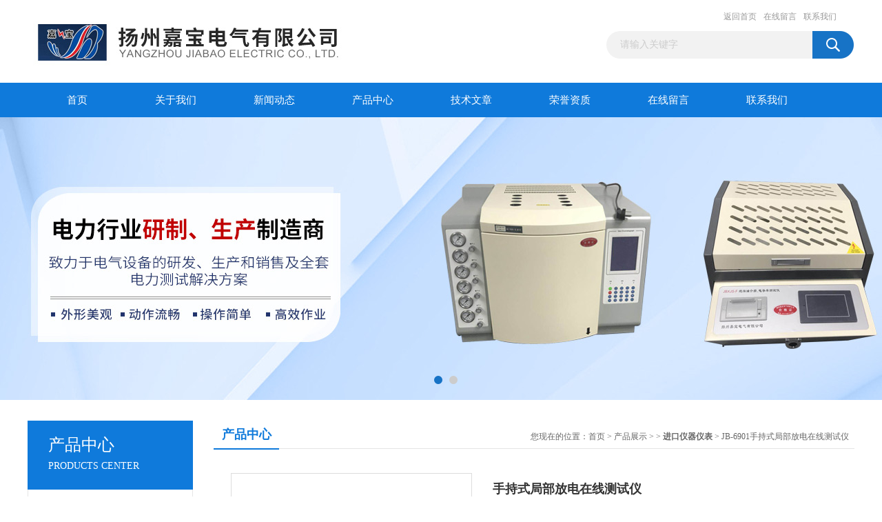

--- FILE ---
content_type: text/html; charset=utf-8
request_url: http://www.yzjiabao.com/Products-8635646.html
body_size: 8723
content:
<!DOCTYPE html PUBLIC "-//W3C//DTD XHTML 1.0 Transitional//EN" "http://www.w3.org/TR/xhtml1/DTD/xhtml1-transitional.dtd">
<html xmlns="http://www.w3.org/1999/xhtml">
<head>
<meta http-equiv="Content-Type" content="text/html; charset=utf-8" />
<TITLE>手持式局部放电在线测试仪JB-6901-扬州嘉宝电气有限公司</TITLE>
<META NAME="Keywords" CONTENT="手持式局部放电在线测试仪">
<META NAME="Description" CONTENT="扬州嘉宝电气有限公司所提供的JB-6901手持式局部放电在线测试仪质量可靠、规格齐全,扬州嘉宝电气有限公司不仅具有专业的技术水平,更有良好的售后服务和优质的解决方案,欢迎您来电咨询此产品具体参数及价格等详细信息！">
<link href="/Skins/16837/css/css.css" rel="stylesheet" type="text/css" />
<script type="text/javascript" src="/Skins/16837/js/jquery.pack.js"></script>
<script type="text/javascript" src="/Skins/16837/js/jquery.SuperSlide.js"></script>

<script type="application/ld+json">
{
"@context": "https://ziyuan.baidu.com/contexts/cambrian.jsonld",
"@id": "http://www.yzjiabao.com/Products-8635646.html",
"title": "手持式局部放电在线测试仪JB-6901",
"pubDate": "2015-07-02T10:42:17",
"upDate": "2025-07-20T12:16:33"
    }</script>
<script type="text/javascript" src="/ajax/common.ashx"></script>
<script src="/ajax/NewPersonalStyle.Classes.SendMSG,NewPersonalStyle.ashx" type="text/javascript"></script>
<script type="text/javascript">
var viewNames = "";
var cookieArr = document.cookie.match(new RegExp("ViewNames" + "=[_0-9]*", "gi"));
if (cookieArr != null && cookieArr.length > 0) {
   var cookieVal = cookieArr[0].split("=");
    if (cookieVal[0] == "ViewNames") {
        viewNames = unescape(cookieVal[1]);
    }
}
if (viewNames == "") {
    var exp = new Date();
    exp.setTime(exp.getTime() + 7 * 24 * 60 * 60 * 1000);
    viewNames = new Date().valueOf() + "_" + Math.round(Math.random() * 1000 + 1000);
    document.cookie = "ViewNames" + "=" + escape(viewNames) + "; expires" + "=" + exp.toGMTString();
}
SendMSG.ToSaveViewLog("8635646", "ProductsInfo",viewNames, function() {});
</script>
<script language="javaScript" src="/js/JSChat.js"></script><script language="javaScript">function ChatBoxClickGXH() { DoChatBoxClickGXH('http://chat.ybzhan.cn',25565) }</script><script>!window.jQuery && document.write('<script src="https://public.mtnets.com/Plugins/jQuery/2.2.4/jquery-2.2.4.min.js">'+'</scr'+'ipt>');</script><script type="text/javascript" src="http://chat.ybzhan.cn/chat/KFCenterBox/16837"></script><script type="text/javascript" src="http://chat.ybzhan.cn/chat/KFLeftBox/16837"></script><script>
(function(){
var bp = document.createElement('script');
var curProtocol = window.location.protocol.split(':')[0];
if (curProtocol === 'https') {
bp.src = 'https://zz.bdstatic.com/linksubmit/push.js';
}
else {
bp.src = 'http://push.zhanzhang.baidu.com/push.js';
}
var s = document.getElementsByTagName("script")[0];
s.parentNode.insertBefore(bp, s);
})();
</script>
</head>
<body>
<div id="header_box">
  <div id="header">
    <div class="logo"><a href="/"><img src="/Skins/16837/images/logo.jpg" border="0" /></a></div>
    <div class="top_right">
      <div class="top_nav"><a href="/">返回首页</a> <a href="/order.html">在线留言</a> <a href="/contact.html">联系我们</a></div>
      <div id="search">
                    <form id="form1" name="form1" method="post" onsubmit="return checkFrom(this);" action="/products.html">
                    <input name="keyword" type="text" class="ss_input"onfocus="if (value =='请输入关键字'){value =''}" onblur="if (value =='')" value="请输入关键字"  />
                    <input name="" type="submit" class="ss_an" value="" />
                    </form>
                    
                    
                </div>
    </div>
  </div>
</div>
<div id="nav_box">
  <ul id="nav">
    <li><a href="/">首页</a></li>
    <li><a href="/aboutus.html" rel="nofollow">关于我们</a> </li>
    <li><a href="/news.html">新闻动态</a></li>
    <li><a href="/products.html">产品中心</a></li>
    <li><a href="/article.html">技术文章</a></li>
    <li><a href="/honor.html"rel="nofollow">荣誉资质</a></li>
    <li><a href="/order.html">在线留言</a></li>
    <li class="no_x"><a href="/contact.html"rel="nofollow">联系我们</a></li>
  </ul> 
</div>
<script src="http://www.ybzhan.cn/mystat.aspx?u=jabooo"></script>
<div id="banner_big">
  <div class="picBtnLeft">
    <!--数字按钮-->
    <div class="hd"><ul><li></li><li></li></ul></div>
    <div class="bd">
      <ul>
        <li>
          <div class="bg"></div>
          <div class="pic"><a href="/products.html"><img src="/Skins/16837/images/ba1.jpg"/></a></div>
          <div class="title"><a></a></div>
        </li>
        <li>
          <div class="bg"></div>
          <div class="pic"><a href="/products.html"><img src="/Skins/16837/images/ba2.jpg"/></a></div>
          <div class="title"><a></a></div>
        </li>
      </ul>
    </div>
  </div>
  <script type="text/javascript">jQuery("#banner_big .picBtnLeft").slide({ mainCell:".bd ul",autoPlay:true });</script>
</div>
<div id="content_top">
  <div id="ny_content">
    <div class="ny_left">
      <div class="zc_l fl">
			<div class="menu_top"><h3>产品中心</h3><p>PRODUCTS CENTER</p></div>
            <ul class="pro_menu">
             
              <li><a href="/ParentList-92163.html" title="进口仪器仪表" onmouseover="showsubmenu('进口仪器仪表')">进口仪器仪表</a></li>
              <div id="submenu_进口仪器仪表" style="display:none">
               <dl>
                  
                 </dl>
               </div>
              
              <li><a href="/products.html">查看更多</a></li>
           </ul>
		</div>
		<div class="zc_l fl">
			<div class="menu_top"><h3>相关文章</h3><p>RELEVANT ARTICLES</p></div>
            <ul id="ny_newslb_box">
			
		           <li><a href="/Article-67794.html">真空度测试仪测试原理和性能指标</a></li>
              
		           <li><a href="/Article-335610.html">氧化锌避雷器检测仪行业标准及技术指标</a></li>
              
		           <li><a href="/Article-502967.html">电缆故障测试仪多脉冲测试连线与操作步骤</a></li>
              
		           <li><a href="/Article-297888.html">ZGY-III感性负载直流电阻测试仪详细说明</a></li>
              
		           <li><a href="/Article-235405.html">回路电阻测试仪读数不准的解决方法</a></li>
              
		           <li><a href="/Article-495768.html">工频试验变压器耐压试验操作事项</a></li>
              
		           <li><a href="/Article-340401.html">耐压测试仪操作注意事项</a></li>
              
		           <li><a href="/Article-278397.html">KDBY变压器有载分接开关测试仪的特点及技术参数</a></li>
              
		           <li><a href="/Article-607133.html">绝缘油介损测试仪的参数如何设定</a></li>
              
		           <li><a href="/Article-215790.html">FO-16手提式滤油机的特点及技术参数</a></li>
              
			</ul>
		</div>
    </div>
    <div class="ny_right">
      <div id="ny_bt"><b>产品中心</b><span>您现在的位置：<a href="/">首页</a> > <a href="/products.html">产品展示</a> >  > <a href="/ParentList-92163.html"><strong>进口仪器仪表</strong></a> > JB-6901手持式局部放电在线测试仪</span></div>
      <div id="ny_con">
        <div id="nr_main_box">
          <div id="pro_detail_box01"><!--产品图片和基本资料-->
            <div id="pro_detail_text"><!--产品基本信息-->
              <h1>手持式局部放电在线测试仪</h1>
              <div class="pro_ms">
                <p class="gxsj">更新时间：2025-07-20</p>
                <h2 class="bt">简要描述：</h2>
                 <p class="xqms">JB-6901手持式局部放电在线测试仪用于检测中高压（MV/HV）设备中的局部放电源，放电源往往具有潜伏期，且绝缘性能也可能会由于局部放电以外的其它原因而失效。如果没有检测到放电，不一定就意味着设备无放电活动。</p>
              </div>
              <div class="c_prodetail">
                <p><img src="/Skins/16837/images/pro_arr_tel.gif" />&nbsp;&nbsp;免费咨询：86-514-88771234，0514-88776881</p>
                <p><a href="mailto:88776881@163.com"><img src="/Skins/16837/images/pro_arr_email.gif"/>&nbsp;&nbsp;发邮件给我们：88776881@163.com</a></p>
                
                <div id="clear"></div>
              </div>
            </div><!--产品基本信息-->
            <div id="preview">
                <div class="proimg_xq"><a href="http://img67.ybzhan.cn/gxhpic_bc3e9dcd85/3b195b18311f7733433ad88c29b8726b9d27f41214e86d6bc08c5732ef9845f5704dbbd08828e0df.png"  title=""  class="xqimg"><img src="http://img67.ybzhan.cn/gxhpic_bc3e9dcd85/3b195b18311f7733433ad88c29b8726b9d27f41214e86d6bc08c5732ef9845f5704dbbd08828e0df.png"/></a></div>
            
            </div><!--产品图片-->
          </div> <!--产品图片和基本资料 END-->
          <div id="clear"></div>
          <div id="ny_pro_box02"><!--商品介绍、详细参数、售后服务-->
            <div id="con"><!--TAB切换 BOX-->
              <ul id="tags"><!--TAB 标题切换-->
                <li class=selectTag><a onmouseover="selectTag('tagContent0',this)" href="javascript:void(0)"onFocus="this.blur()">产品介绍</a> </li>
                <li><a onmouseover="selectTag('tagContent1',this)" href="javascript:void(0)"onFocus="this.blur()">相关产品</a> </li>
                <li><a onmouseover="selectTag('tagContent2',this)" href="javascript:void(0)"onFocus="this.blur()">留言询价</a> </li>
              </ul><!--TAB 标题切换 END-->
              <div id=tagContent><!--内容-->
                <div class="tagContent selectTag" id=tagContent0><p style="text-align: center;"><strong><span style="font-size:14px;">JB-6901手持式局部放电在线测试仪</span></strong><br></p><p><strong><span style="font-family:宋体">产品简介：</span></strong><br></p><p><strong><span style="font-family:宋体"></span></strong>&nbsp; &nbsp; JB-6901手持式局部放电在线测试仪<span style="font-size:12px;"><span style="font-family:宋体">用于检测中高压（MV/HV）设备中的局部放电源，放电源往往具有潜伏期，且绝缘性能也可能会由于局部放电以外的其它原因而失效。如果没有检测到放电，不一定就意味着设备无放电活动。如果检测并判断出到与中高压电力系统相连的设备中有相当大的放电，则应该立即通知对设备负责单位。</span></span><br></p><p><strong><span style="font-size:12px;"><span style="font-family:宋体">操作环境要求：</span></span></strong></p><p><span style="font-size:12px;"><span style="font-family:宋体">当使用 JB-6901的TEV 测量模式时，必须遵守以下几点：&nbsp; </span></span></p><p><span style="font-size:12px;"><span style="font-family:宋体">1) </span><span style="font-family:宋体">在空间窄小的角落中工作时，必须小心谨慎，因为临近其它的接地体30cm或以下会影响读数的精度。 </span></span></p><p><span style="font-size:12px;"><span style="font-family:宋体">2) </span><span style="font-family:宋体">从高频无线通讯工具手机、RF 发射机、视频显示器以及无屏蔽的高频电子器件产生的直流至 1 GHz 频率范围内的强烈电磁干扰可以影响读数。将JB-6901 放在自然空气中离开任何导电表面至少1米处就可以测量本地电磁场。&nbsp;</span></span></p><p><strong><span style="font-size:12px;"><span style="font-family:宋体">性能参数：</span></span></strong></p><p><span style="font-size:12px;"><span style="font-family:宋体">1 地电压测量 &nbsp;性能参数</span>&nbsp;</span></p><p><span style="font-size:12px;"><span style="font-family:宋体">传感器： 电容式 </span></span></p><p><span style="font-size:12px;"><span style="font-family:宋体">测量范围： 0 – 60dBmV </span></span></p><p><span style="font-size:12px;"><span style="font-family:宋体">分辩率： 1dB </span></span></p><p><span style="font-size:12px;"><span style="font-family:宋体">精度: &plusmn;1dB </span></span></p><p><span style="font-size:12px;"><span style="font-family:宋体">每周期zui大脉冲数: 655 </span></span></p><p><span style="font-size:12px;"><span style="font-family:宋体">zui小脉冲频率： 10Hz </span></span></p><p><span style="font-size:12px;"><span style="font-family:宋体">2 超声波测量参数</span></span></p><p><span style="font-size:12px;"><span style="font-family:宋体">测量范围： -7dBμV 至 68 dBμV </span></span></p><p><span style="font-size:12px;"><span style="font-family:宋体">分辩率： 1dB </span></span></p><p><span style="font-size:12px;"><span style="font-family:宋体">精度: &plusmn;1dB </span></span></p><p><span style="font-size:12px;"><span style="font-family:宋体">传感器灵敏度： -65dB（0dB = 1volt/μbar 有效值 SPL） </span></span></p><p><span style="font-size:12px;"><span style="font-family:宋体">传感器中心频率:&nbsp; 40 kHz </span></span></p><p><span style="font-size:12px;"><span style="font-family:宋体">传感器直径： 16mm </span></span></p><p><span style="font-size:12px;"><span style="font-family:宋体">外差频率: 38.4kHz </span></span></p><p><span style="font-size:12px;"><span style="font-family:宋体">3 仪器硬件 </span></span></p><p><span style="font-size:12px;"><span style="font-family:宋体">外壳: 天然色工程注塑盖 </span></span></p><p><span style="font-size:12px;"><span style="font-family:宋体">指示器: 彩色背光 LCD </span></span></p><p><span style="font-size:12px;"><span style="font-family:宋体">充电指示 LED 红色</span></span></p><p><span style="font-size:12px;"><span style="font-family:宋体">控制器： 薄膜键盘 </span></span></p><p><span style="font-size:12px;"><span style="font-family:宋体">电源输入：直流充电器输入 </span></span></p><p><span style="font-size:12px;"><span style="font-family:宋体">3.5mm</span> <span style="font-family:宋体">立体声耳机插座 </span></span></p><p><span style="font-size:12px;"><span style="font-family:宋体">接收超声波传感器输入 </span></span></p><p><span style="font-size:12px;"><span style="font-family:宋体">耳机: 输入阻抗zui小 8 欧姆 </span></span></p><p><span style="font-size:12px;"><span style="font-family:宋体">4 工作环境 </span></span></p><p><span style="font-size:12px;"><span style="font-family:宋体">工作温度： 0 – 55 ℃&nbsp; </span></span></p><p><span style="font-size:12px;"><span style="font-family:宋体">湿度： 0 -90 % RH 无凝露 </span></span></p><p><span style="font-size:12px;"><span style="font-family:宋体">5 IP 等级</span></span></p><p><span style="font-size:12px;"><span style="font-family:宋体">IP </span><span style="font-family:宋体">等级: 54 </span></span></p><p><span style="font-size:12px;"><span style="font-family:宋体">6 尺寸 </span></span></p><p><span style="font-size:12px;"><span style="font-family:宋体">尺寸 : 203mm x 72mm x 36mm </span></span></p><p><span style="font-size:12px;"><span style="font-family:宋体">重量： 0.3kg</span></span></p><p><span style="font-size:12px;"><span style="font-family:宋体">电源: </span></span></p><p><span style="font-size:12px;"><span style="font-family:宋体">内部电池: 3.7V 3.8Ah 锂电池 </span></span></p><p><span style="font-size:12px;"><span style="font-family:宋体">正常连续工作时间： 约 6 小时 </span></span></p><p><span style="font-size:12px;"><span style="font-family:宋体">电池保护： 当测量到低电压或经过 10 分钟无操作时，自动关机。 </span></span></p><p><span style="font-size:12px;"><span style="font-family:宋体">7 电池充电器 </span></span></p><p><span style="font-size:12px;"><span style="font-family:宋体">额定电压： 90 – 264V AC </span></span></p><p><span style="font-size:12px;"><span style="font-family:宋体">频率: 47 - 63Hz </span></span></p><p><span style="font-size:12px;"><span style="font-family:宋体">充电电压： 6V DC </span></span></p><p><span style="font-size:12px;"><span style="font-family:宋体">充电电流： 500 mA </span></span></p><p><span style="font-size:12px;"><span style="font-family:宋体">*充电所需时间: 8 小时 </span></span></p><p><span style="font-size:12px;"><span style="font-family:宋体">工作温度： 0 -40 ℃&nbsp; </span></span></p><p><span style="font-size:12px;"><span style="font-family:宋体">湿度： 20 -85% RH 无凝露 </span></span></p><p><span style="font-size:12px;"><span style="font-family:宋体">8 外接抛物线超声波聚焦传感器参数</span></span></p><p><span style="font-size:12px;"><span style="font-family:宋体">测量增益： 16dB（与内部传感器相比，离目标2.5米处） </span></span></p><p><span style="font-size:12px;"><span style="font-family:宋体">传感器中心频率:&nbsp; 40 kHz </span></span></p><p><span style="font-size:12px;"><span style="font-family:宋体">传感器直径： 16mm </span></span></p><p><span style="font-size:12px;"><span style="font-family:宋体">激光电源: 5 mW，IIIR 级 </span></span></p><p><span style="font-size:12px;"><span style="font-family:宋体">激光点尺寸: 6mm，位于 5m 远处 </span></span></p><p><span style="font-size:12px;"><span style="font-family:宋体">抛物面反射器外直径: 275mm </span></span></p><p><span style="font-size:12px;"><span style="font-family:宋体">抛物面反射器标准直径: 250mm </span></span></p><p><span style="font-size:12px;"><span style="font-family:宋体">重量： 0.6 kg </span></span></p><p><span style="font-size:12px;"><span style="font-family:宋体">工作温度： -10 - 50 ℃&nbsp; </span></span></p><p><span style="font-size:12px;"><span style="font-family:宋体">湿度： 0 -90 %相对湿度，无凝露&nbsp;</span></span></p><span style="font-size:12px;"><span style="font-family:宋体"></span></span><span style="font-size:12px;"><span style="font-family:宋体"></span></span></div><!--商品介绍 END-->
                <div class="tagContent" id=tagContent1><!--详细参数-->
                  <ul class="xgcp">
                    
                    
                    <li><a href="/Products-11916677.html" target="_blank">ZYFA-IVZYFA-IV伏安变比极性综合测试仪</a></li>
                    
                    <li><a href="/Products-11513150.html" target="_blank">ES5000高精度钳形电流表</a></li>
                    
                    
                    
                    <li><a href="/Products-9656486.html" target="_blank">KEW 1011/1012共立KEW 1011/1012 数字式万用表</a></li>
                    
                    <li><a href="/Products-9656170.html" target="_blank">MODEL 6050共立MODEL 6050多功能测试仪</a></li>
                    
                    
                    
                    <li><a href="/Products-9656162.html" target="_blank">MODEL 6011A共立MODEL 6011A多功能测试仪</a></li>
                    
                    <li><a href="/Products-9656160.html" target="_blank">MODEL 6010B共立MODEL 6010B多功能测试仪</a></li>
                    
                    
                    
                    <li><a href="/Products-9656152.html" target="_blank">MODEL 6010A共立MODEL 6010A多功能测试仪</a></li>
                    
                    <li><a href="/Products-9656115.html" target="_blank">KEW 4140共立KEW 4140 回路电阻测试仪</a></li>
                    
                    
                    
                    <li><a href="/Products-9656109.html" target="_blank">MODEL4116A共立MODEL4116A /MODEL4118A 回路电阻测试仪</a></li>
                    
                    <li><a href="/Products-9656095.html" target="_blank">KEW 6315共立KEW 6315电能质量分析仪</a></li>
                    
                    
                    
                    
                    
                    
                    
                    
                    
                    
                    
                    
                  </ul>
                </div><!--详细参数 END-->
                <div class="tagContent" id=tagContent2><link rel="stylesheet" type="text/css" href="/css/MessageBoard_style.css">
<script language="javascript" src="/skins/Scripts/order.js?v=20210318" type="text/javascript"></script>
<a name="order" id="order"></a>
<div class="ly_msg" id="ly_msg">
<form method="post" name="form2" id="form2">
	<h3>留言框  </h3>
	<ul>
		<li>
			<h4 class="xh">产品：</h4>
			<div class="msg_ipt1"><input class="textborder" size="30" name="Product" id="Product" value="手持式局部放电在线测试仪"  placeholder="请输入产品名称" /></div>
		</li>
		<li>
			<h4>您的单位：</h4>
			<div class="msg_ipt12"><input class="textborder" size="42" name="department" id="department"  placeholder="请输入您的单位名称" /></div>
		</li>
		<li>
			<h4 class="xh">您的姓名：</h4>
			<div class="msg_ipt1"><input class="textborder" size="16" name="yourname" id="yourname"  placeholder="请输入您的姓名"/></div>
		</li>
		<li>
			<h4 class="xh">联系电话：</h4>
			<div class="msg_ipt1"><input class="textborder" size="30" name="phone" id="phone"  placeholder="请输入您的联系电话"/></div>
		</li>
		<li>
			<h4>常用邮箱：</h4>
			<div class="msg_ipt12"><input class="textborder" size="30" name="email" id="email" placeholder="请输入您的常用邮箱"/></div>
		</li>
        <li>
			<h4>省份：</h4>
			<div class="msg_ipt12"><select id="selPvc" class="msg_option">
							<option value="0" selected="selected">请选择您所在的省份</option>
			 <option value="1">安徽</option> <option value="2">北京</option> <option value="3">福建</option> <option value="4">甘肃</option> <option value="5">广东</option> <option value="6">广西</option> <option value="7">贵州</option> <option value="8">海南</option> <option value="9">河北</option> <option value="10">河南</option> <option value="11">黑龙江</option> <option value="12">湖北</option> <option value="13">湖南</option> <option value="14">吉林</option> <option value="15">江苏</option> <option value="16">江西</option> <option value="17">辽宁</option> <option value="18">内蒙古</option> <option value="19">宁夏</option> <option value="20">青海</option> <option value="21">山东</option> <option value="22">山西</option> <option value="23">陕西</option> <option value="24">上海</option> <option value="25">四川</option> <option value="26">天津</option> <option value="27">新疆</option> <option value="28">西藏</option> <option value="29">云南</option> <option value="30">浙江</option> <option value="31">重庆</option> <option value="32">香港</option> <option value="33">澳门</option> <option value="34">中国台湾</option> <option value="35">国外</option>	
                             </select></div>
		</li>
		<li>
			<h4>详细地址：</h4>
			<div class="msg_ipt12"><input class="textborder" size="50" name="addr" id="addr" placeholder="请输入您的详细地址"/></div>
		</li>
		
        <li>
			<h4>补充说明：</h4>
			<div class="msg_ipt12 msg_ipt0"><textarea class="areatext" style="width:100%;" name="message" rows="8" cols="65" id="message"  placeholder="请输入您的任何要求、意见或建议"></textarea></div>
		</li>
		<li>
			<h4 class="xh">验证码：</h4>
			<div class="msg_ipt2">
            	<div class="c_yzm">
                    <input class="textborder" size="4" name="Vnum" id="Vnum"/>
                    <a href="javascript:void(0);" class="yzm_img"><img src="/Image.aspx" title="点击刷新验证码" onclick="this.src='/image.aspx?'+ Math.random();"  width="90" height="34" /></a>
                </div>
                <span>请输入计算结果（填写阿拉伯数字），如：三加四=7</span>
            </div>
		</li>
		<li>
			<h4></h4>
			<div class="msg_btn"><input type="button" onclick="return Validate();" value="提 交" name="ok"  class="msg_btn1"/><input type="reset" value="重 填" name="no" /></div>
		</li>
	</ul>	
    <input name="PvcKey" id="PvcHid" type="hidden" value="" />
</form>
</div>
</div><!--详细参数 END-->
              </div>
            </div><!--TAB 内容 end-->
          </div><!--商品介绍、详细参数、售后服务 END-->
          <div class="inside_newsthree">
            <p id="newsprev">上一篇：<b class="newsprev"><a href="/Products-8421651.html">JB电力安全绝缘伸缩施工移动围栏</a></b></p>
            <p id="newsnext">下一篇：<b class="newsnext"><a href="/Products-8887206.html">HDQ-30高压电桥电缆故障测试仪</a></b></p>
            <span><a href="/products.html">返回列表>></a></span>
          </div>
        </div>
      </div>
    </div>
  </div>
</div>
<div id="clear"></div>
<div class="db">
    <div class="db11">
         <div class="logo1"><a href="/"><img src="/Skins/16837/images/logo1.jpg" height="220" width="220" alt="扬州嘉宝电气有限公司" title="扬州嘉宝电气有限公司"></a></div>
         <div class="dbnr">
               <div class="dh">
                    <ul>
                        <li><a href="/" rel-"nofollow">网站首页</a></li>
                        <li><a href="/aboutus.html" rel="nofollow">关于我们</a></li>
                        <li><a href="/news.html" >新闻动态</a></li>
                        <li><a href="/products.html" >产品中心</a></li>
                        <li><a href="/article.html" >技术文章</a></li>
                        <li><a href="/honor.html" rel="nofollow">荣誉资质</a></li>
                        <li><a href="/order.html" rel="nofollow">在线留言</a></li>
                        <li><a href="/contact.html" rel="nofollow">联系我们</a></li>
                    </ul>
               </div>
                
                <div class="dblist">
                      <div class="dblx">
                       <p><b style="font-size:18px;">扬州嘉宝电气有限公司</b></p>
                       <p>工厂地址：宝应县柳堡镇工业区</p>
                       <p>&copy;2018 版权所有：扬州嘉宝电气有限公司&nbsp;&nbsp;备案号：<a target="_blank" href="http://beian.miit.gov.cn/">苏ICP备07023256号-5</a>&nbsp;&nbsp;总访问量：705601&nbsp;&nbsp;<a href="/sitemap.xml" target="_blank" rel="nofollow">站点地图</a>&nbsp;&nbsp;技术支持：<a href="http://www.ybzhan.cn" target="_blank" rel="nofollow">仪表网</a>&nbsp;&nbsp;<a href="http://www.ybzhan.cn/login" target="_blank" rel="nofollow">管理登陆</a>
					  </div>
               </div>
                       
                </div>  
         </div>
    </div>
</div>

<div id="gxhxwtmobile" style="display:none;">13348141666</div>
<div class="qq_style01" id="kfFloatqq" style="display:none;">
	<div class="qq_style_l"></div>
    <div class="qq_style_r">
    	<div class="qq_r_up">
    		<div class="qq_r_tlt">QQ在线客服</div>
            <ul class="qq_list">
            	<li><a href="http://wpa.qq.com/msgrd?v=3&uin=1102093186,360583859&site=qq&menu=yes" target="_blank">客服1号</a></li>
            </ul>
        </div>
       <div class="qq_r_up1">
    		<div class="qq_r_tlt">联系方式</div>
            <p>13348141666,13348146651</p>
        	<p>86-514-88771234，0514-88776881</p>
           
       </div>
        
    </div>
</div>
<script type="text/javascript" src="/skins/16837/js/qq.js"></script>
<script type="text/javascript" src="/Skins/16837/js/pt_js.js"></script>
<div style="width:300px;margin:0 auto; padding:20px 0;"><a  target="_blank" rel="nofollow noreferrer" href="https://beian.mps.gov.cn/#/query/webSearch?code=32102302010507" style="display:inline-block;text-decoration:none;height:20px;line-height:20px;"><img src="http://public.mtnets.com/images/public/ghs.png" style="float:left;"/><p style="float:left;height:20px;line-height:20px;margin: 0px 0px 0px 5px; color:#939393;">苏公网安备 32102302010507</p></a></div>

 <script type='text/javascript' src='/js/VideoIfrmeReload.js?v=001'></script>
  
</html>
<script type="text/javascript">   
jQuery(document).ready(function(e) {
	jQuery("#tagContent0 table").each(function(index, element) {
        jQuery(this).attr('style', '');
    });
});
</script>
</body>